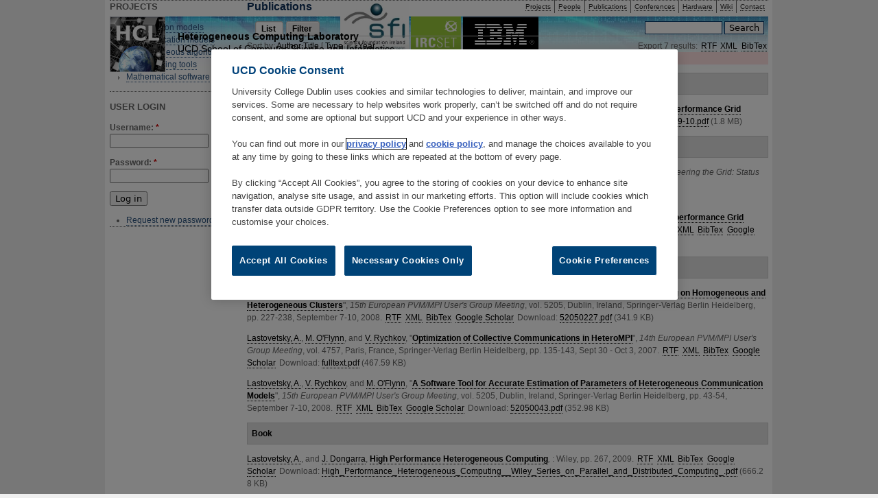

--- FILE ---
content_type: text/html; charset=utf-8
request_url: https://hcl.ucd.ie/biblio/author/24?sort=type&order=desc
body_size: 6062
content:
<!DOCTYPE html PUBLIC "-//W3C//DTD XHTML 1.0 Strict//EN" "http://www.w3.org/TR/xhtml1/DTD/xhtml1-strict.dtd">
<html xmlns="http://www.w3.org/1999/xhtml" lang="en" xml:lang="en">

<head>
<meta http-equiv="Content-Type" content="text/html; charset=utf-8" />
  <title>Publications | Heterogeneous Computing Laboratory</title>

<!-- CookiePro Cookies Consent Notice start for ucd.ie -->
<script type="text/javascript" src="https://cookie-cdn.cookiepro.com/consent/f638e53d-11c1-473f-aa7f-b47b6862f492/OtAutoBlock.js" ></script>
<script src="https://cookie-cdn.cookiepro.com/scripttemplates/otSDKStub.js"  type="text/javascript" charset="UTF-8" data-domain-script="f638e53d-11c1-473f-aa7f-b47b6862f492" ></script>
<script type="text/javascript">
function OptanonWrapper() { }
</script>
<!-- CookiePro Cookies Consent Notice end for ucd.ie -->

  <meta http-equiv="Content-Type" content="text/html; charset=utf-8" />
<link rel="shortcut icon" href="/files/favicon.ico" type="image/x-icon" />
  
<style type="text/css" media="all">
  @import "/modules/node/node.css?p";
  @import "/modules/system/defaults.css?p";
  @import "/modules/system/system.css?p";
  @import "/modules/system/system-menus.css?p";
  @import "/modules/user/user.css?p";
  @import "/sites/all/modules/cck/theme/content-module.css?p";
  @import "/sites/all/modules/date/date.css?p";
  @import "/sites/all/modules/date/date_popup/themes/datepicker.css?p";
  @import "/sites/all/modules/date/date_popup/themes/jquery.timeentry.css?p";
  @import "/sites/all/modules/project/project.css?p";
  @import "/sites/all/modules/project/release/project_release.css?p";
  @import "/sites/all/modules/biblio/biblio.css?p";
  @import "/sites/all/modules/cck/modules/fieldgroup/fieldgroup.css?p";
  @import "/sites/all/modules/views/css/views.css?p";
  @import "/sites/default/themes/ucd_inspire/css/html-reset.css?p";
  @import "/sites/default/themes/ucd_inspire/css/wireframes.css?p";
  @import "/sites/default/themes/ucd_inspire/css/layout-fixed.css?p";
  @import "/sites/default/themes/ucd_inspire/css/page-backgrounds.css?p";
  @import "/sites/default/themes/ucd_inspire/css/tabs.css?p";
  @import "/sites/default/themes/ucd_inspire/css/messages.css?p";
  @import "/sites/default/themes/ucd_inspire/css/pages.css?p";
  @import "/sites/default/themes/ucd_inspire/css/block-editing.css?p";
  @import "/sites/default/themes/ucd_inspire/css/blocks.css?p";
  @import "/sites/default/themes/ucd_inspire/css/navigation.css?p";
  @import "/sites/default/themes/ucd_inspire/css/panels-styles.css?p";
  @import "/sites/default/themes/ucd_inspire/css/views-styles.css?p";
</style>
<style type="text/css" media="all">
  @import "/sites/default/themes/ucd_inspire/css/nodes.css?p";
  @import "/sites/default/themes/ucd_inspire/css/comments.css?p";
  @import "/sites/default/themes/ucd_inspire/css/forms.css?p";
  @import "/sites/default/themes/ucd_inspire/css/fields.css?p";
  @import "/sites/default/themes/ucd_inspire/css/layout.css?p";
  @import "/sites/default/themes/ucd_inspire/css/ucd_inspire.css?p";
</style>
<style type="text/css" media="print">
  @import "/sites/default/themes/ucd_inspire/css/print.css?p";
</style>

<!--[if IE]>
<link type="text/css" rel="stylesheet" media="all" href="/sites/default/themes/ucd_inspire/css/ie.css?p" />
<![endif]-->
<!--[if lte IE 6]>
<link type="text/css" rel="stylesheet" media="all" href="/sites/default/themes/ucd_inspire/css/ie6.css?p" />
<![endif]-->
    <script type="text/javascript" src="/misc/jquery.js?p"></script>
<script type="text/javascript" src="/misc/drupal.js?p"></script>
<script type="text/javascript" src="/sites/all/modules/poormanscron/poormanscron.js?p"></script>
<script type="text/javascript" src="/sites/all/modules/google_analytics/googleanalytics.js?p"></script>
<script type="text/javascript">
<!--//--><![CDATA[//><!--
jQuery.extend(Drupal.settings, { "basePath": "/", "cron": { "basePath": "/poormanscron", "runNext": 1769584397 }, "googleanalytics": { "trackOutbound": 1, "trackMailto": 1, "trackDownload": 1, "trackDownloadExtensions": "7z|aac|arc|arj|asf|asx|avi|bin|csv|doc(x|m)?|dot(x|m)?|exe|flv|gif|gz|gzip|hqx|jar|jpe?g|js|mp(2|3|4|e?g)|mov(ie)?|msi|msp|pdf|phps|png|ppt(x|m)?|pot(x|m)?|pps(x|m)?|ppam|sld(x|m)?|thmx|qtm?|ra(m|r)?|sea|sit|tar|tgz|torrent|txt|wav|wma|wmv|wpd|xls(x|m|b)?|xlt(x|m)|xlam|xml|z|zip" } });
//--><!]]>
</script>
<script type="text/javascript">
<!--//--><![CDATA[//><!--
(function(i,s,o,g,r,a,m){i["GoogleAnalyticsObject"]=r;i[r]=i[r]||function(){(i[r].q=i[r].q||[]).push(arguments)},i[r].l=1*new Date();a=s.createElement(o),m=s.getElementsByTagName(o)[0];a.async=1;a.src=g;m.parentNode.insertBefore(a,m)})(window,document,"script","//www.google-analytics.com/analytics.js","ga");ga("create", "UA-1306663-1", { "cookieDomain": "auto" });ga("set", "anonymizeIp", true);ga("send", "pageview");
//--><!]]>
</script>
</head>

<body class="">

  <div id="page"><div id="page-inner">

    <a name="top" id="navigation-top"></a>
    <div id="header"><div id="header-inner" class="clear-block">

              <div id="logo-title">

                      <div id="logo"><a href="/" title="Home" rel="home"><img src="/files/logo.png" alt="Home" id="logo-image" /></a></div>
          
                                  <div id='site-name'><strong>
              <a href="/" title="Home" rel="home">
                Heterogeneous Computing Laboratory              </a>
            </strong></div>
          
                      <div id='site-slogan'><a href="http://csi.ucd.ie" title="UCD School of Computer Science and Informatics" target="_blank">UCD School of Computer Science and Informatics</a></div>
          
        </div> <!-- /#logo-title -->
      
    <!-- navbar in new place -->
             <div id="navbar"><div id="navbar-inner">
                      <div id="primary">
              <ul class="links"><li class="menu-56 first"><a href="/projects">Projects</a></li>
<li class="menu-57"><a href="/people">People</a></li>
<li class="menu-59 active-trail"><a href="/biblio" title="">Publications</a></li>
<li class="menu-109"><a href="/conference">Conferences</a></li>
<li class="menu-58"><a href="/Hardware/Cluster%20Specifications">Hardware</a></li>
<li class="menu-3644"><a href="http://hcl.ucd.ie/wiki/" title="">Wiki</a></li>
<li class="menu-88 last"><a href="/contact">Contact</a></li>
</ul>            </div> <!-- /#primary -->
                                <div id="search-box">
              <form action="/biblio/author/24?sort=type&amp;order=desc"  accept-charset="UTF-8" method="post" id="search-theme-form">
<div><div id="search" class="container-inline">
  <div class="form-item" id="edit-search-theme-form-1-wrapper">
 <label for="edit-search-theme-form-1">Search this site: </label>
 <input type="text" maxlength="128" name="search_theme_form" id="edit-search-theme-form-1" size="15" value="" title="Enter the terms you wish to search for." class="form-text" />
</div>
<input type="submit" name="op" id="edit-submit-1" value="Search"  class="form-submit" />
<input type="hidden" name="form_build_id" id="form-mNxQ65wJK89cP9uAxAgFl9C9eGZLnShCb8o4_3uHDSE" value="form-mNxQ65wJK89cP9uAxAgFl9C9eGZLnShCb8o4_3uHDSE"  />
<input type="hidden" name="form_id" id="edit-search-theme-form" value="search_theme_form"  />
</div>

</div></form>
            </div> <!-- /#search-box -->
          
          
        </div></div> <!-- /#navbar-inner, /#navbar -->
      
 

      
    </div></div> <!-- /#header-inner, /#header -->

    <div id="main"><div id="main-inner" class="clear-block">

      <div id="content"><div id="content-inner">

        
        
                  <div id="content-header">
<!--            <div id="bread-intro">You are here: </div><div class="breadcrumb"><a href="/">Home</a> › </div><div id="bread-outro" class="clear-block"> 
		 Publications</div> -->
                          <h1 class="title">Publications</h1>
                                                  <div class="tabs"><ul class="tabs primary clearfix"><li class="active" ><a href="/biblio"><span class="tab">List</span></a></li>
<li ><a href="/biblio/filter"><span class="tab">Filter</span></a></li>
</ul></div>
                                  </div> <!-- /#content-header -->
        
        <div id="content-area">
          <div id="biblio-header" class="clear-block"><div class="biblio-export">Export 7 results:<ul class="biblio-export-buttons"><li> <a href="/biblio/export/rtf/" title="Click to download the RTF formatted file">RTF</a></li><li> <a href="/biblio/export/xml/" title="Click to download the XML formatted file">XML</a></li><li> <a href="/biblio/export/bibtex/" title="Click to download the BibTEX formatted file">BibTex</a></li></ul></div>Sort by:  <a href="/biblio/author/24?sort=author&amp;order=asc" title="Click a second time to reverse the sort order" class="active">Author</a>  <a href="/biblio/author/24?sort=title&amp;order=asc" title="Click a second time to reverse the sort order" class="active">Title</a>  [ <a href="/biblio/author/24?sort=type&amp;order=asc" title="Click a second time to reverse the sort order" class="active active">Type</a> <img src ="/sites/all/modules/biblio/arrow-asc.png" alt =" (Desc)" />]  <a href="/biblio/author/24?sort=year&amp;order=asc" title="Click a second time to reverse the sort order" class="active">Year</a> </div><div class="biblio-current-filters"><b>Filters: </b><strong><em>Author</em></strong> is <strong><em>Dongarra, J.</em></strong>&nbsp;&nbsp;<a href="/biblio/filter/clear?sort=type&amp;order=desc">[Clear All Filters]</a></div>
<div class="biblio-separator-bar">Report</div>

<div class ="biblio-category-section">
<div class="biblio-entry">
<div class="biblio-style-ieee">
<span class="biblio-authors"><a href="/user/9/biblio">Brady, T.</a>, <a href="/biblio/author/24?sort=type&amp;order=desc" class="active">J. Dongarra</a>, <a href="/user/10/biblio">M. Guidolin</a>, <a href="/user/2/biblio">A. Lastovetsky</a>, and <a href="/biblio/author/56?sort=type&amp;order=desc">K. Seymour</a>, </span> 
<span class="biblio-title"><i><a href="/biblio/277">SmartGridRPC: The new RPC model for high performance Grid computing</a>, </i></span> 
: University College Dublin, pp. 55, 10/2009.
<span class="Z3988" title="ctx_ver=Z39.88-2004&amp;rft_val_fmt=info%3Aofi%2Ffmt%3Akev%3Amtx%3Adc&amp;rft.title=SmartGridRPC%3A+The+new+RPC+model+for+high+performance+Grid+computing&amp;rft.date=2009&amp;rft.spage=55&amp;rft.aulast=Brady&amp;rft.auinit=T&amp;rft.pub=University+College+Dublin"></span><ul class="biblio-export-buttons"><li> <a href="/biblio/export/rtf/277" title="Click to download the RTF formatted file">RTF</a></li><li> <a href="/biblio/export/xml/277" title="Click to download the XML formatted file">XML</a></li><li> <a href="/biblio/export/bibtex/277" title="Click to download the BibTEX formatted file">BibTex</a></li><li> <a href="http://scholar.google.com/scholar?btnG=Search%2BScholar&amp;as_q=%22SmartGridRPC%3A%2BThe%2Bnew%2BRPC%2Bmodel%2Bfor%2Bhigh%2Bperformance%2BGrid%2Bcomputing%22&amp;as_sauthors=Brady&amp;as_occt=any&amp;as_epq=&amp;as_oq=&amp;as_eq=&amp;as_publication=&amp;as_ylo=&amp;as_yhi=&amp;as_sdtAAP=1&amp;as_sdtp=1" title="Click to search Google Scholar for this entry">Google Scholar</a></li></ul><span class="biblio_file_links">&nbsp;Download:&nbsp;<a href="https://hcl.ucd.ie/system/files/ucd-csi-2009-10.pdf">ucd-csi-2009-10.pdf</a>&nbsp;(1.8 MB)</span>
</div></div>
</div><!-- end category-section -->
<div class="biblio-separator-bar">Journal Article</div>

<div class ="biblio-category-section">
<div class="biblio-entry">
<div class="biblio-style-ieee">
<span class="biblio-authors"><a href="/biblio/author/24?sort=type&amp;order=desc" class="active">Dongarra, J.</a>, and <a href="/user/2/biblio">A. Lastovetsky</a>, </span> 
<span class="biblio-title">&quot;<a href="/biblio/90">An Overview of Heterogeneous High Performance and Grid Computing</a>&quot;, </span> 
<i>Engineering the Grid: Status and Perspective</i>: American Scientific Publishers, February 2006.
<span class="Z3988" title="ctx_ver=Z39.88-2004&amp;rft_val_fmt=info%3Aofi%2Ffmt%3Akev%3Amtx%3Ajournal&amp;rfr_id=info%3Asid%2Fhcl.ucd.ie&amp;rft.genre=article&amp;rft.atitle=An+Overview+of+Heterogeneous+High+Performance+and+Grid+Computing&amp;rft.title=Engineering+the+Grid%3A+Status+and+Perspective&amp;rft.isbn=1-58883-038-1&amp;rft.date=2006&amp;rft.aulast=Dongarra&amp;rft.aufirst=J&amp;rft.au=Lastovetsky%2C+A&amp;rft.pub=American+Scientific+Publishers"></span><ul class="biblio-export-buttons"><li> <a href="/biblio/export/rtf/90" title="Click to download the RTF formatted file">RTF</a></li><li> <a href="/biblio/export/xml/90" title="Click to download the XML formatted file">XML</a></li><li> <a href="/biblio/export/bibtex/90" title="Click to download the BibTEX formatted file">BibTex</a></li><li> <a href="http://scholar.google.com/scholar?btnG=Search%2BScholar&amp;as_q=%22An%2BOverview%2Bof%2BHeterogeneous%2BHigh%2BPerformance%2Band%2BGrid%2BComputing%22&amp;as_sauthors=Dongarra&amp;as_occt=any&amp;as_epq=&amp;as_oq=&amp;as_eq=&amp;as_publication=&amp;as_ylo=&amp;as_yhi=&amp;as_sdtAAP=1&amp;as_sdtp=1" title="Click to search Google Scholar for this entry">Google Scholar</a></li></ul><span class="biblio_file_links">&nbsp;Download:&nbsp;<a href="https://hcl.ucd.ie/system/files/Papers/ASP_Overview2006.pdf">ASP_Overview2006.pdf</a>&nbsp;(199.93 KB)</span>
</div></div>
<div class="biblio-entry">
<div class="biblio-style-ieee">
<span class="biblio-authors"><a href="/user/9/biblio">Brady, T.</a>, <a href="/biblio/author/24?sort=type&amp;order=desc" class="active">J. Dongarra</a>, <a href="/user/10/biblio">M. Guidolin</a>, <a href="/user/2/biblio">A. Lastovetsky</a>, and <a href="/biblio/author/56?sort=type&amp;order=desc">K. Seymour</a>, </span> 
<span class="biblio-title">&quot;<a href="/biblio/294">SmartGridRPC: The new RPC model for high performance Grid computing</a>&quot;, </span> 
<i>Concurrency and Computation: Practice and Experience</i>, vol. 22, issue 18, pp. 2467-2487, 2010.
<span class="Z3988" title="ctx_ver=Z39.88-2004&amp;rft_val_fmt=info%3Aofi%2Ffmt%3Akev%3Amtx%3Ajournal&amp;rft.atitle=SmartGridRPC%3A+The+new+RPC+model+for+high+performance+Grid+computing&amp;rft.title=Concurrency+and+Computation%3A+Practice+and+Experience&amp;rft.date=2010&amp;rft.volume=22&amp;rft.issue=18&amp;rft.spage=2467&amp;rft.epage=2487&amp;rft.aulast=Brady&amp;rft.auinit=T"></span><ul class="biblio-export-buttons"><li> <a href="/biblio/export/rtf/294" title="Click to download the RTF formatted file">RTF</a></li><li> <a href="/biblio/export/xml/294" title="Click to download the XML formatted file">XML</a></li><li> <a href="/biblio/export/bibtex/294" title="Click to download the BibTEX formatted file">BibTex</a></li><li> <a href="http://scholar.google.com/scholar?btnG=Search%2BScholar&amp;as_q=%22SmartGridRPC%3A%2BThe%2Bnew%2BRPC%2Bmodel%2Bfor%2Bhigh%2Bperformance%2BGrid%2Bcomputing%22&amp;as_sauthors=Brady&amp;as_occt=any&amp;as_epq=&amp;as_oq=&amp;as_eq=&amp;as_publication=&amp;as_ylo=&amp;as_yhi=&amp;as_sdtAAP=1&amp;as_sdtp=1" title="Click to search Google Scholar for this entry">Google Scholar</a></li></ul><span class="biblio_file_links">&nbsp;Download:&nbsp;<a href="https://hcl.ucd.ie/system/files/smartgridrpc_ccpe_2010.pdf">smartgridrpc_ccpe_2010.pdf</a>&nbsp;(1.1 MB)</span>
</div></div>
</div><!-- end category-section -->
<div class="biblio-separator-bar">Conference Paper</div>

<div class ="biblio-category-section">
<div class="biblio-entry">
<div class="biblio-style-ieee">
<span class="biblio-authors"><a href="/user/2/biblio">Lastovetsky, A.</a>, <a href="/user/14/biblio">V. Rychkov</a>, and <a href="/user/7/biblio">M. O&#039;Flynn</a>, </span> 
<span class="biblio-title">&quot;<a href="/biblio/214">MPIBlib: Benchmarking MPI Communications for Parallel Computing on Homogeneous and Heterogeneous Clusters</a>&quot;, </span> 
<i>15th European PVM/MPI User&#039;s Group Meeting</i>, vol. 5205, Dublin, Ireland, Springer-Verlag Berlin Heidelberg, pp. 227-238, September 7-10, 2008.
<span class="Z3988" title="ctx_ver=Z39.88-2004&amp;rft_val_fmt=info%3Aofi%2Ffmt%3Akev%3Amtx%3Adc&amp;rft.title=MPIBlib%3A+Benchmarking+MPI+Communications+for+Parallel+Computing+on+Homogeneous+and+Heterogeneous+Clusters&amp;rft.series=Lecture+Notes+in+Computer+Science.+Recent+Advances+in+Parallel+Virtual+Machine+and+Message+Passing+Interface&amp;rft.isbn=978-3-540-87474-4&amp;rft.date=2008&amp;rft.volume=5205&amp;rft.spage=227&amp;rft.epage=238&amp;rft.aulast=Lastovetsky&amp;rft.auinit=A&amp;rft.pub=Springer-Verlag+Berlin+Heidelberg&amp;rft.place=Dublin%2C+Ireland"></span><ul class="biblio-export-buttons"><li> <a href="/biblio/export/rtf/214" title="Click to download the RTF formatted file">RTF</a></li><li> <a href="/biblio/export/xml/214" title="Click to download the XML formatted file">XML</a></li><li> <a href="/biblio/export/bibtex/214" title="Click to download the BibTEX formatted file">BibTex</a></li><li> <a href="http://scholar.google.com/scholar?btnG=Search%2BScholar&amp;as_q=%22MPIBlib%3A%2BBenchmarking%2BMPI%2BCommunications%2Bfor%2BParallel%2BComputing%2Bon%2BHomogeneous%2Band%2BHeterogeneous%2BClusters%22&amp;as_sauthors=Lastovetsky&amp;as_occt=any&amp;as_epq=&amp;as_oq=&amp;as_eq=&amp;as_publication=&amp;as_ylo=&amp;as_yhi=&amp;as_sdtAAP=1&amp;as_sdtp=1" title="Click to search Google Scholar for this entry">Google Scholar</a></li></ul><span class="biblio_file_links">&nbsp;Download:&nbsp;<a href="https://hcl.ucd.ie/system/files/52050227.pdf">52050227.pdf</a>&nbsp;(341.9 KB)</span>
</div></div>
<div class="biblio-entry">
<div class="biblio-style-ieee">
<span class="biblio-authors"><a href="/user/2/biblio">Lastovetsky, A.</a>, <a href="/user/7/biblio">M. O&#039;Flynn</a>, and <a href="/user/14/biblio">V. Rychkov</a>, </span> 
<span class="biblio-title">&quot;<a href="/biblio/142">Optimization of Collective Communications in HeteroMPI</a>&quot;, </span> 
<i>14th European PVM/MPI User&#039;s Group Meeting</i>, vol. 4757, Paris, France, Springer-Verlag Berlin Heidelberg, pp. 135-143, Sept 30 - Oct 3, 2007.
<span class="Z3988" title="ctx_ver=Z39.88-2004&amp;rft_val_fmt=info%3Aofi%2Ffmt%3Akev%3Amtx%3Adc&amp;rft.title=Optimization+of+Collective+Communications+in+HeteroMPI&amp;rft.series=Lecture+Notes+in+Computer+Science.+Recent+Advances+in+Parallel+Virtual+Machine+and+Message+Passing+Interface&amp;rft.issn=0302-9743%2C1611-3349&amp;rft.isbn=978-3-540-75415-2&amp;rft.date=2007&amp;rft.volume=4757&amp;rft.spage=135&amp;rft.epage=143&amp;rft.aulast=Lastovetsky&amp;rft.auinit=A&amp;rft.pub=Springer-Verlag+Berlin+Heidelberg&amp;rft.place=Paris%2C+France"></span><ul class="biblio-export-buttons"><li> <a href="/biblio/export/rtf/142" title="Click to download the RTF formatted file">RTF</a></li><li> <a href="/biblio/export/xml/142" title="Click to download the XML formatted file">XML</a></li><li> <a href="/biblio/export/bibtex/142" title="Click to download the BibTEX formatted file">BibTex</a></li><li> <a href="http://scholar.google.com/scholar?btnG=Search%2BScholar&amp;as_q=%22Optimization%2Bof%2BCollective%2BCommunications%2Bin%2BHeteroMPI%22&amp;as_sauthors=Lastovetsky&amp;as_occt=any&amp;as_epq=&amp;as_oq=&amp;as_eq=&amp;as_publication=&amp;as_ylo=&amp;as_yhi=&amp;as_sdtAAP=1&amp;as_sdtp=1" title="Click to search Google Scholar for this entry">Google Scholar</a></li></ul><span class="biblio_file_links">&nbsp;Download:&nbsp;<a href="https://hcl.ucd.ie/system/files/fulltext.pdf">fulltext.pdf</a>&nbsp;(467.59 KB)</span>
</div></div>
<div class="biblio-entry">
<div class="biblio-style-ieee">
<span class="biblio-authors"><a href="/user/2/biblio">Lastovetsky, A.</a>, <a href="/user/14/biblio">V. Rychkov</a>, and <a href="/user/7/biblio">M. O&#039;Flynn</a>, </span> 
<span class="biblio-title">&quot;<a href="/biblio/215">A Software Tool for Accurate Estimation of Parameters of Heterogeneous Communication Models</a>&quot;, </span> 
<i>15th European PVM/MPI User&#039;s Group Meeting</i>, vol. 5205, Dublin, Ireland, Springer-Verlag Berlin Heidelberg, pp. 43-54, September 7-10, 2008.
<span class="Z3988" title="ctx_ver=Z39.88-2004&amp;rft_val_fmt=info%3Aofi%2Ffmt%3Akev%3Amtx%3Adc&amp;rft.title=A+Software+Tool+for+Accurate+Estimation+of+Parameters+of+Heterogeneous+Communication+Models&amp;rft.series=Lecture+Notes+in+Computer+Science.+Recent+Advances+in+Parallel+Virtual+Machine+and+Message+Passing+Interface&amp;rft.isbn=978-3-540-87474-4&amp;rft.date=2008&amp;rft.volume=5205&amp;rft.spage=43&amp;rft.epage=54&amp;rft.aulast=Lastovetsky&amp;rft.auinit=A&amp;rft.pub=Springer-Verlag+Berlin+Heidelberg&amp;rft.place=Dublin%2C+Ireland"></span><ul class="biblio-export-buttons"><li> <a href="/biblio/export/rtf/215" title="Click to download the RTF formatted file">RTF</a></li><li> <a href="/biblio/export/xml/215" title="Click to download the XML formatted file">XML</a></li><li> <a href="/biblio/export/bibtex/215" title="Click to download the BibTEX formatted file">BibTex</a></li><li> <a href="http://scholar.google.com/scholar?btnG=Search%2BScholar&amp;as_q=%22A%2BSoftware%2BTool%2Bfor%2BAccurate%2BEstimation%2Bof%2BParameters%2Bof%2BHeterogeneous%2BCommunication%2BModels%22&amp;as_sauthors=Lastovetsky&amp;as_occt=any&amp;as_epq=&amp;as_oq=&amp;as_eq=&amp;as_publication=&amp;as_ylo=&amp;as_yhi=&amp;as_sdtAAP=1&amp;as_sdtp=1" title="Click to search Google Scholar for this entry">Google Scholar</a></li></ul><span class="biblio_file_links">&nbsp;Download:&nbsp;<a href="https://hcl.ucd.ie/system/files/52050043.pdf">52050043.pdf</a>&nbsp;(352.98 KB)</span>
</div></div>
</div><!-- end category-section -->
<div class="biblio-separator-bar">Book</div>

<div class ="biblio-category-section">
<div class="biblio-entry">
<div class="biblio-style-ieee">
<span class="biblio-authors"><a href="/user/2/biblio">Lastovetsky, A.</a>, and <a href="/biblio/author/24?sort=type&amp;order=desc" class="active">J. Dongarra</a>, </span> 
<span class="biblio-title"><i><a href="/biblio/273">High Performance Heterogeneous Computing</a>, </i></span> 
: Wiley, pp. 267, 2009.
<span class="Z3988" title="ctx_ver=Z39.88-2004&amp;rft_val_fmt=info%3Aofi%2Ffmt%3Akev%3Amtx%3Abook&amp;rft.title=High+Performance+Heterogeneous+Computing&amp;rft.isbn=978-0470040393&amp;rft.date=2009&amp;rft.tpages=267&amp;rft.aulast=Lastovetsky&amp;rft.auinit=A&amp;rft.pub=Wiley"></span><ul class="biblio-export-buttons"><li> <a href="/biblio/export/rtf/273" title="Click to download the RTF formatted file">RTF</a></li><li> <a href="/biblio/export/xml/273" title="Click to download the XML formatted file">XML</a></li><li> <a href="/biblio/export/bibtex/273" title="Click to download the BibTEX formatted file">BibTex</a></li><li> <a href="http://scholar.google.com/scholar?btnG=Search%2BScholar&amp;as_q=%22High%2BPerformance%2BHeterogeneous%2BComputing%22&amp;as_sauthors=Lastovetsky&amp;as_occt=any&amp;as_epq=&amp;as_oq=&amp;as_eq=&amp;as_publication=&amp;as_ylo=&amp;as_yhi=&amp;as_sdtAAP=1&amp;as_sdtp=1" title="Click to search Google Scholar for this entry">Google Scholar</a></li></ul><span class="biblio_file_links">&nbsp;Download:&nbsp;<a href="https://hcl.ucd.ie/system/files/High_Performance_Heterogeneous_Computing__Wiley_Series_on_Parallel_and_Distributed_Computing__0.pdf">High_Performance_Heterogeneous_Computing__Wiley_Series_on_Parallel_and_Distributed_Computing_.pdf</a>&nbsp;(666.28 KB)</span>
</div></div></div><!-- end category-section -->        </div>

        
        
      </div></div> <!-- /#content-inner, /#content -->

              <div id="sidebar-left"><div id="sidebar-left-inner">
          <div class="region region-left">
  <div id="block-menu-menu-projects" class="block block-menu first region-odd odd region-count-1 count-1">
      <h2 class="title">Projects</h2>
  
  <div class="content">
    <ul class="menu"><li class="collapsed first"><a href="/project/computation%20models" title="Performance models of processors in heterogeneous platforms">Computation models</a></li>
<li class="collapsed"><a href="/project/communication%20models" title="Communication performance models of heterogeneous platforms">Communication models</a></li>
<li class="collapsed"><a href="/project/heterogeneous%20algorithms" title="Heterogeneous algorithms">Heterogeneous algorithms</a></li>
<li class="collapsed"><a href="/project/programming%20tools" title="Programming tools">Programming tools</a></li>
<li class="collapsed last"><a href="/project/mathematical%20software" title="Mathematical software">Mathematical software</a></li>
</ul>  </div>

  </div><!-- /.block -->
<div id="block-user-0" class="block block-user last region-even even region-count-2 count-2">
      <h2 class="title">User login</h2>
  
  <div class="content">
    <form action="/biblio/author/24?destination=biblio%2Fauthor%2F24%3Fsort%3Dtype%26order%3Ddesc"  accept-charset="UTF-8" method="post" id="user-login-form">
<div><div class="form-item" id="edit-name-wrapper">
 <label for="edit-name">Username: <span class="form-required" title="This field is required.">*</span></label>
 <input type="text" maxlength="60" name="name" id="edit-name" size="15" value="" class="form-text required" />
</div>
<div class="form-item" id="edit-pass-wrapper">
 <label for="edit-pass">Password: <span class="form-required" title="This field is required.">*</span></label>
 <input type="password" name="pass" id="edit-pass"  maxlength="60"  size="15"  class="form-text required" />
</div>
<input type="submit" name="op" id="edit-submit" value="Log in"  class="form-submit" />
<div class="item-list"><ul><li class="first last"><a href="/user/password" title="Request new password via e-mail.">Request new password</a></li>
</ul></div><input type="hidden" name="form_build_id" id="form-848uBuBq7xpDwNCBAqdxlOclabyzKnsLY31oyzu7SHo" value="form-848uBuBq7xpDwNCBAqdxlOclabyzKnsLY31oyzu7SHo"  />
<input type="hidden" name="form_id" id="edit-user-login-block" value="user_login_block"  />

</div></form>
  </div>

  </div><!-- /.block -->
</div><!-- /.region -->
        </div></div> <!-- /#sidebar-left-inner, /#sidebar-left -->
      
      
    </div></div> <!-- /#main-inner, /#main -->

    <div id="footer"><div id="footer-inner">

      <div id="footer-message"><div align="center">
<a href="http://www.sfi.ie" target="_blank"><img src="/files/Partners/sfi_logo.jpg" alt="SFI" height="75" width="100" /></a>
<a href="http://www.ircset.ie/" target="_blank"><img src="/files/Partners/IRCSET.jpg" alt="IRCSET" height="52" width="73" /></a>
<a href="http://researcher.ibm.com/view_project.php?id=2564" target="_blank"><img src="/files/Partners/ibm-logo.gif" alt="IBM" /></a><br>
<h4>Hosted by <a href="http://osl.ucd.ie" target="_blank">UCD Open Source Lab</a></h4>
</div></div>

    </div></div> <!-- /#footer-inner, /#footer -->

    
    
  </div></div> <!-- /#page-inner, /#page -->

</body>
</html>


--- FILE ---
content_type: text/css
request_url: https://hcl.ucd.ie/sites/default/themes/ucd_inspire/css/navigation.css?p
body_size: 265
content:
/**
 * @file
 * Navigation Styling
 *
 * Default menu styling (ul.menu) is defined in system-menus.css.
 */


/*
 * The active item in a Drupal menu
 */
li a.active {
  color: #000;
}

/*
 * Navigation bar
 */
#navigation {
}

.region-navigation {
}

/*
 * Primary and Secondary menu links
 */
#main-menu {
}

#secondary-menu {
}

/*
 * Menu blocks
 */
.block-menu {
}

/*
 * "Menu block" blocks. See http://drupal.org/project/menu_block
 */
.block-menu_block {
}
